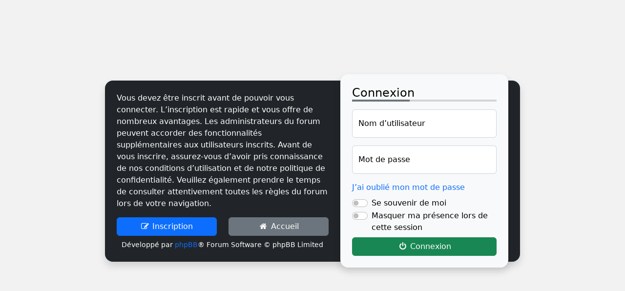

--- FILE ---
content_type: text/html; charset=utf-8
request_url: https://www.campeugeot.fr/forums/user/login?sid=dfb2220c167acd258299280843aa94b9
body_size: 1518
content:
<!DOCTYPE html>
<html dir="ltr" lang="fr" style="height: 100%;">
<head>
<meta charset="utf-8" />
<meta http-equiv="X-UA-Compatible" content="IE=edge" />
<meta name="viewport" content="width=device-width, initial-scale=1" />

<title>Campeugeot.fr &bull; Panneau de contrôle de l’utilisateur &bull; Connexion</title>

<link href="/forumphpbb/assets/css/font-awesome.min.css?assets_version=128" rel="stylesheet">
<link href="/forumphpbb/styles/campeugeot/theme/stylesheet.css?assets_version=128" rel="stylesheet">







</head>

<body id="phpbb" class="nojs ltr  bg2">


<div class="container-fluid p-2" role="main">
	<div id="page-body" class="page-body" role="main">

		<form action="/forums/user/login?sid=90030473d616b5c0b8360c79b856905c" method="post" id="login" data-focus="username">

		<div class="container-fluid d-flex align-items-center" style="height: 95vh;">
			<div class="col-12 col-xl-8 offset-xl-2 col-lg-10 offset-lg-1">

				<div class="row align-items-center text-bg-dark pe-md-4 rounded-4 shadow">

									<div class="col-12 col-lg-7 col-md-7 p-4">
						<p class="d-none d-md-block">Vous devez être inscrit avant de pouvoir vous connecter. L’inscription est rapide et vous offre de nombreux avantages. Les administrateurs du forum peuvent accorder des fonctionnalités supplémentaires aux utilisateurs inscrits. Avant de vous inscrire, assurez-vous d’avoir pris connaissance de nos conditions d’utilisation et de notre politique de confidentialité. Veuillez également prendre le temps de consulter attentivement toutes les règles du forum lors de votre navigation.</p>
						<div class="row mb-3 mb-md-2">
							<div class="d-grid col-6">
								<a href="/forums/user/register?sid=90030473d616b5c0b8360c79b856905c" class="btn btn-primary"><i class="fa fa-pencil-square-o  fa-fw" aria-hidden="true"></i> Inscription</a>
							</div>
							<div class="d-grid col-6">
								<a href="/forums" class="btn btn-secondary"><i class="fa fa-home fa-fw" aria-hidden="true"></i> Accueil</a>
							</div>
						</div>
						<div class="small d-none d-md-block text-center">Développé par <a href="https://www.phpbb.com/">phpBB</a>&reg; Forum Software &copy; phpBB Limited</div>
					</div>
				
					<div class="col-12 col-lg-5 col-md-5 p-4 simple-login text-bg-light rounded-4 shadow" style="margin-top: -1.5rem !important; margin-bottom: -1.5rem !important;">
						<h4 class="card-title mb-3">Connexion</h4>

						
						<div class="form-floating mb-3">
							<input class="form-control w-100" type="text" id="username" name="username" size="25" value="" placeholder="Nom d’utilisateur" tabindex="1" />
							<label for="username">Nom d’utilisateur</label>
						</div>

						<div class="form-floating mb-3">
							<input class="form-control w-100" type="password" id="password" name="password" size="25" placeholder="Mot de passe" tabindex="2" autocomplete="off" />
							<label for="password">Mot de passe</label>
						</div>

										<div class="mb-2">
												<a class="d-block" href="/forums/user/forgot_password?sid=90030473d616b5c0b8360c79b856905c">J’ai oublié mon mot de passe</a>
																</div>
				
										<div class="mb-2">
												<div class="form-check form-switch">
								<input class="form-check-input" type="checkbox" name="autologin" id="autologin" tabindex="4" />
								<label class="form-check-label" for="autologin">Se souvenir de moi</label>
							</div>
												<div class="form-check form-switch">
								<input class="form-check-input" type="checkbox" name="viewonline" id="viewonline" tabindex="5" />
								<label class="form-check-label" for="viewonline">Masquer ma présence lors de cette session</label>
							</div>
						</div>
				
						<input type="hidden" name="redirect" value="/forums/user/login?sid=90030473d616b5c0b8360c79b856905c" />
<input type="hidden" name="creation_time" value="1767093418" />
<input type="hidden" name="form_token" value="13b7e44e679cfcc14f2e11f595f051b52770ab54" />

						
						<input type="hidden" name="sid" value="90030473d616b5c0b8360c79b856905c" />
<input type="hidden" name="redirect" value="/forums" />


						<button class="btn btn-success w-100" type="submit" name="login" tabindex="5" value="Connexion"><i class="fa fa-power-off fa-fw" aria-hidden="true"></i> Connexion</button>
					</div>

				</div>

				
							

			</div>
		</div>

		</form>

	</div><!-- end page-body -->
</div><!-- end container -->

</body>
</html>

--- FILE ---
content_type: text/css
request_url: https://www.campeugeot.fr/forumphpbb/styles/campeugeot/theme/stylesheet.css?assets_version=128
body_size: 488
content:
@import url("abbc3.css?hash=5c746ced");
@import url("imageset.css?hash=3a7fafb1");
@import url("../../bootlike/theme/custom.css?hash=48eb3f89");
@import url("../../bootlike/theme/bootstrap.min.css?hash=1034bac8");

div.row-item {
	min-height: 65px;
}

.container-fluid.row-item {
	background-color: rgba(0,0,0,.05);
}

a {
	text-decoration: none;
}

.lead {
	font-weight: 400;
}

.card-header {
	font-weight: 600;
}

.page-link {
	color: #6c757d;
}

.page-item.active > .page-link{
	background-color: #6c757d;
	border-color: #6c757d;
}

.page-link:hover {
	color: #5c636a;
}

.little-logo {
	max-height: 48px;
}

.btn-primary.text-muted {
	color: darkgrey!important;
}

.row .navbar.top {
	padding-left: 12px;
	padding-right: 12px;
}

.hidden-folder {
	padding-left: 68px!important;
}

.watch-topic-link .fa-square-o::before, .fa-square-o::before {
	/*font-family: FontAwesome;*/
	content: '\f046'!important;
}

.watch-topic-link .fa-check-square-o::before, .fa-check-square-o::before {
	/*font-family: FontAwesome;*/
	content: '\f096'!important;
}

@media only screen and (max-width: 640px) {
  .postbody-before {
    display: block!important;
  }
  .postbody-before>.ms-2 {
	margin-top: 10px!important;
    margin-left: 0!important;
  }
}

#bandeau > img {
	width:650px;
}

--- FILE ---
content_type: text/css
request_url: https://www.campeugeot.fr/forumphpbb/styles/campeugeot/theme/abbc3.css?hash=5c746ced
body_size: -40
content:
#abbc3_buttons .abbc3_buttons_row {
   width: 100%;
}

--- FILE ---
content_type: text/css
request_url: https://www.campeugeot.fr/forumphpbb/styles/campeugeot/theme/imageset.css?hash=3a7fafb1
body_size: 380
content:
/* Global imageset items */
.forum_link, .forum_link .row {
	background-image: url("./images/forum_link.png");
}
.forum_read, .forum_read .row {
	background-image: url("./images/forum_read.png");
}
.forum_read_locked, .forum_read_locked .row {
	background-image: url("./images/forum_read_locked.png");
}
.forum_read_subforum, .forum_read_subforum .row {
	background-image: url("./images/forum_read_subforum.png");
}
.forum_unread, .forum_unread .row {
	background-image: url("./images/forum_unread.png");
}
.forum_unread_locked, .forum_unread_locked .row {
	background-image: url("./images/forum_unread_locked.png");
}
.forum_unread_subforum, .forum_unread_subforum .row {
	background-image: url("./images/forum_unread_subforum.png");
}
.topic_moved .row {
	background-image: url("./images/topic_moved.png");
}
.topic_read .row {
	background-image: url("./images/topic_read.png");
}
.topic_read_mine .row {
	background-image: url("./images/topic_read_mine.png");
}
.topic_read_hot .row {
	background-image: url("./images/topic_read_hot.png");
}
.topic_read_hot_mine .row {
	background-image: url("./images/topic_read_hot_mine.png");
}
.topic_read_locked .row {
	background-image: url("./images/topic_read_locked.png");
}
.topic_read_locked_mine .row {
	background-image: url("./images/topic_read_locked_mine.png");
}
.topic_unread .row {
	background-image: url("./images/topic_unread.png");
}
.topic_unread_mine .row {
	background-image: url("./images/topic_unread_mine.png");
}
.topic_unread_hot .row {
	background-image: url("./images/topic_unread_hot.png");
}
.topic_unread_hot_mine .row {
	background-image: url("./images/topic_unread_hot_mine.png");
}
.topic_unread_locked .row {
	background-image: url("./images/topic_unread_locked.png");
}
.topic_unread_locked_mine .row {
	background-image: url("./images/topic_unread_locked_mine.png");
}
.sticky_read .row {
	background-image: url("./images/sticky_read.png");
}
.sticky_read_mine .row {
	background-image: url("./images/sticky_read_mine.png");
}
.sticky_read_locked .row {
	background-image: url("./images/sticky_read_locked.png");
}
.sticky_read_locked_mine .row {
	background-image: url("./images/sticky_read_locked_mine.png");
}
.sticky_unread .row {
	background-image: url("./images/sticky_unread.png");
}
.sticky_unread_mine .row {
	background-image: url("./images/sticky_unread_mine.png");
}
.sticky_unread_locked .row {
	background-image: url("./images/sticky_unread_locked.png");
}
.sticky_unread_locked_mine .row {
	background-image: url("./images/sticky_unread_locked_mine.png");
}
.announce_read .row {
	background-image: url("./images/announce_read.png");
}
.announce_read_mine .row {
	background-image: url("./images/announce_read_mine.png");
}
.announce_read_locked .row {
	background-image: url("./images/announce_read_locked.png");
}
.announce_read_locked_mine .row {
	background-image: url("./images/announce_read_locked_mine.png");
}
.announce_unread .row {
	background-image: url("./images/announce_unread.png");
}
.announce_unread_min .rowe {
	background-image: url("./images/announce_unread_mine.png");
}
.announce_unread_locked .row {
	background-image: url("./images/announce_unread_locked.png");
}
.announce_unread_locked_mine .row {
	background-image: url("./images/announce_unread_locked_mine.png");
}
.global_read .row {
	background-image: url("./images/announce_read.png");
}
.global_read_mine .row {
	background-image: url("./images/announce_read_mine.png");
}
.global_read_locked .row {
	background-image: url("./images/announce_read_locked.png");
}
.global_read_locked_mine .row {
	background-image: url("./images/announce_read_locked_mine.png");
}
.global_unread .row {
	background-image: url("./images/announce_unread.png");
}
.global_unread_mine .row {
	background-image: url("./images/announce_unread_mine.png");
}
.global_unread_locked .row {
	background-image: url("./images/announce_unread_locked.png");
}
.global_unread_locked_mine .row {
	background-image: url("./images/announce_unread_locked_mine.png");
}
.pm_read .row {
	background-image: url("./images/topic_read.png");
}
.pm_unread .row {
	background-image: url("./images/topic_unread.png");
}
.row, .row-item {
	background-repeat: no-repeat;
	background-position-x: 10px;
	background-position-y: center;
}